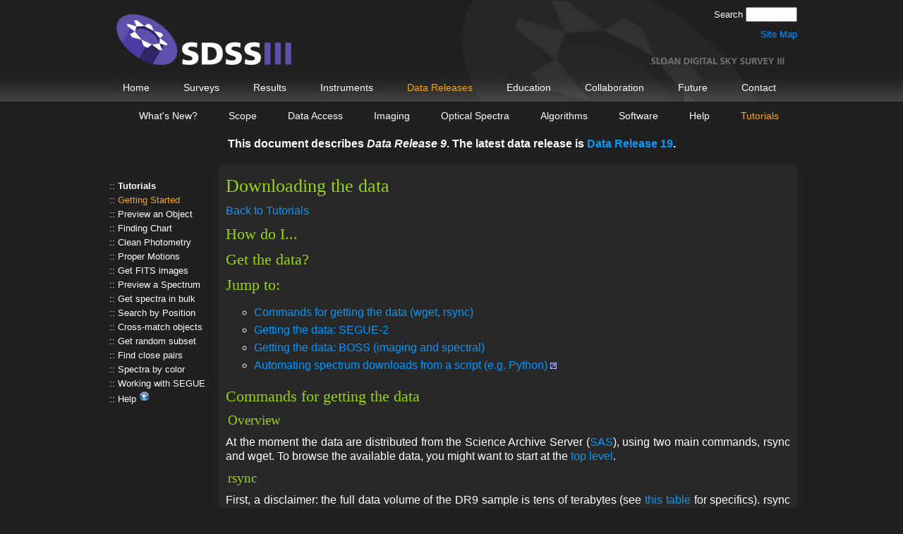

--- FILE ---
content_type: text/html; charset=UTF-8
request_url: https://www.sdss3.org/dr9/tutorials/gettingstarted.php
body_size: 4142
content:
<?xml version="1.0" encoding="UTF-8"?>
<!DOCTYPE html PUBLIC "-//W3C//DTD XHTML 1.1//EN" "http://www.w3.org/TR/xhtml11/DTD/xhtml11.dtd">
<html xmlns="http://www.w3.org/1999/xhtml">
<head>
<meta http-equiv="Content-Type" content="text/html; charset=utf-8" />
<title>Downloading the data - SDSS-III</title>
<base href="https://www.sdss3.org/" />
<link href="images/sdss3.ico" rel="icon" type="image/x-icon" />
<link href="images/sdss3.ico" rel="shortcut icon" type="image/x-icon" />
<link href="css/styles_inner.css" rel="stylesheet" type="text/css" />
<link href="css/styles.css" rel="stylesheet" type="text/css" />
<link href="css/dr9.css" rel="stylesheet" type="text/css" />
<script type="text/javascript" src="js/sdss3lib.js"></script>
</head>
<body>
<script> (function(i,s,o,g,r,a,m){i['GoogleAnalyticsObject']=r;i[r]=i[r]||function(){ (i[r].q=i[r].q||[]).push(arguments)},i[r].l=1*new Date();a=s.createElement(o), m=s.getElementsByTagName(o)[0];a.async=1;a.src=g;m.parentNode.insertBefore(a,m) })(window,document,'script','//www.google-analytics.com/analytics.js','ga'); ga('create', 'UA-51460428-1', 'sdss3.org'); ga('send', 'pageview'); </script>
<div class="header">
<form action="search.php" method="post"><p><label for="inputq">Search&nbsp;</label><input type="text" name="q" id="inputq" maxlength="256" size="7" /></p></form>
<p><a href="sitemap.php">Site Map</a></p>
</div><!-- end class="header" -->
<div class="navbar" id="topnav">
<ul>
<li><a href="index.php">Home</a></li>
<li><a href="surveys/">Surveys</a></li>
<li><a href="science/">Results</a></li>
<li><a href="instruments/">Instruments</a></li>
<li><a class="highlight" href="http://www.sdss3.org/dr10/">Data Releases</a>
<ul>
<li><a href="http://www.sdss.org/dr19/">DR19&nbsp;<img src="images/offsite.png" alt="[EXT]" /></a></li>
<li><a href="http://www.sdss.org/dr18/">DR18&nbsp;<img src="images/offsite.png" alt="[EXT]" /></a></li>
<li><a href="http://www.sdss.org/dr17/">DR17&nbsp;<img src="images/offsite.png" alt="[EXT]" /></a></li>
<li><a href="http://www.sdss.org/dr16/">DR16&nbsp;<img src="images/offsite.png" alt="[EXT]" /></a></li>
<li><a href="http://www.sdss.org/dr15/">DR15&nbsp;<img src="images/offsite.png" alt="[EXT]" /></a></li>
<li><a href="http://www.sdss.org/dr14/">DR14&nbsp;<img src="images/offsite.png" alt="[EXT]" /></a></li>
<li><a href="http://www.sdss.org/dr13/">DR13&nbsp;<img src="images/offsite.png" alt="[EXT]" /></a></li>
<li><a href="http://www.sdss.org/dr12/">DR12&nbsp;<img src="images/offsite.png" alt="[EXT]" /></a></li>
<li><a href="http://www.sdss.org/dr11/">DR11&nbsp;<img src="images/offsite.png" alt="[EXT]" /></a></li>
<li><a href="dr10/">DR10</a></li>
<li><a class="highlight" href="dr9/">DR9</a></li>
<li><a href="dr8/">DR8</a></li>
<li><a href="http://classic.sdss.org/dr7/">DR7&nbsp;<img src="images/offsite.png" alt="[EXT]" /></a></li>
<li><a href="http://classic.sdss.org/dr6/">DR6&nbsp;<img src="images/offsite.png" alt="[EXT]" /></a></li>
<li><a href="http://classic.sdss.org/dr5/">DR5&nbsp;<img src="images/offsite.png" alt="[EXT]" /></a></li>
<li><a href="http://classic.sdss.org/dr4/">DR4&nbsp;<img src="images/offsite.png" alt="[EXT]" /></a></li>
<li><a href="http://classic.sdss.org/dr3/">DR3&nbsp;<img src="images/offsite.png" alt="[EXT]" /></a></li>
<li><a href="http://classic.sdss.org/dr2/">DR2&nbsp;<img src="images/offsite.png" alt="[EXT]" /></a></li>
<li><a href="http://classic.sdss.org/dr1/">DR1&nbsp;<img src="images/offsite.png" alt="[EXT]" /></a></li>
</ul></li>
<li><a href="education/">Education</a></li>
<li><a href="collaboration/">Collaboration</a></li>
<li><a href="future/">Future</a></li>
<li><a href="contact.php">Contact</a></li>
</ul>
</div><!-- end class="navbar" -->
<div class="navbar" id="midnav_older">
<ul>
<li><a href="dr9/whatsnew.php">What&apos;s New?</a></li>
<li><a href="dr9/scope.php">Scope</a></li>
<li><a href="dr9/data_access/">Data Access</a></li>
<li><a href="dr9/imaging/">Imaging</a></li>
<li><a href="dr9/spectro/">Optical Spectra</a></li>
<li><a href="dr9/algorithms/">Algorithms</a></li>
<li><a href="dr9/software/">Software</a></li>
<li><a href="dr9/help/">Help</a></li>
<li><a class="highlight" href="dr9/tutorials/">Tutorials</a></li>
</ul>
<p>This document describes <span class="i">Data Release 9</span>. The latest data release is <a href="http://www.sdss.org/dr19/">Data Release 19</a>.</p>
</div><!-- end class="navbar" -->
<div class="main_container">
<div class="leftnav">
<ul>
<li><a href="dr9/tutorials/">Tutorials</a></li>
<li><a class="highlight" href="dr9/tutorials/gettingstarted.php">Getting Started</a></li>
<li><a href="dr9/tutorials/getimage.php">Preview an Object</a></li>
<li><a href="dr9/tutorials/finding.php">Finding Chart</a></li>
<li><a href="dr9/tutorials/flags.php">Clean Photometry</a></li>
<li><a href="dr9/tutorials/flagspropermotion.php">Proper Motions</a></li>
<li><a href="dr9/tutorials/retrieveFITS.php">Get FITS images</a></li>
<li><a href="dr9/tutorials/getspec.php">Preview a Spectrum</a></li>
<li><a href="dr9/tutorials/allspectra.php">Get spectra in bulk</a></li>
<li><a href="dr9/tutorials/getdata.php">Search by Position</a></li>
<li><a href="dr9/tutorials/crossid.php">Cross-match objects</a></li>
<li><a href="dr9/tutorials/random.php">Get random subset</a></li>
<li><a href="dr9/tutorials/pairs.php">Find close pairs</a></li>
<li><a href="dr9/tutorials/colorconstraints.php">Spectra by color</a></li>
<li><a href="dr9/tutorials/segue_getting_started.php">Working with SEGUE</a></li>
<li><a href="dr9/help/">Help <img src="images/back.png" alt="Back to Help section" /></a></li>
</ul>
</div><!-- end class="leftnav" -->
<div class="right_content">
<h1 id="Top">Downloading the data</h1>

<p><a href="dr9/tutorials/index.php">Back to Tutorials</a></p>

<h2>How do I...</h2>

<h2>Get the data?</h2>


<h2>Jump to:</h2>
<ul>
   <li><a href="dr9/tutorials/gettingstarted.php#commands">Commands for getting the data (wget, rsync)</a></li>
   <li><a href="dr9/tutorials/gettingstarted.php#segue2">Getting the data: SEGUE-2</a></li>
   <li><a href="dr9/tutorials/gettingstarted.php#boss">Getting the data: BOSS (imaging and spectral)</a></li>
   <li><a href="http://api.sdss3.org/examples.html">Automating spectrum downloads from a script (e.g. Python) <img src="images/offsite.png" alt=" (offsite)" /></a></li>   
</ul>



<h2 id="commands">Commands for getting the data</h2>
<h3>Overview</h3>
<p>At the moment the data are distributed from the Science Archive Server (<a href="http://data.sdss3.org">SAS</a>), using
two main commands, rsync and wget.  To browse the available data, you might want
to start at the <a href="http://data.sdss3.org/sas/dr9">top level</a>.</p>


<h3>rsync</h3>
<p>First, a disclaimer: the full data volume of the DR9 sample is tens of
terabytes (see <a href="dr9/data_access/volume.php">this table</a> for specifics).
rsync (and http) are <b>not</b> designed for such large data
transfers.  If you really do need the full data set, please
contact the <a href="mailto:helpdesk@sdss3.org">Help Desk</a> to talk to a
data transfer expert who can arrange a custom transfer.  This will be faster for you and
easier on our servers.</p>

<p>Now, below is a typical rsync command:</p>
<pre>
rsync -av rsync://data.sdss3.org/dr9/boss/spectro/data/[MJD]/ [MJD]/
</pre>
<p>This particular command will give you an MJD's data.</p>

<h2 id="segue2">Getting the data: SEGUE-2</h2>

<h3>General Description</h3>

<p>
The data in the <a href="http://dr9.sdss3.org/">DR9 SAS</a> (and the mirror, <a href="http://mirror.sdss3.org/">SAM</a>)
are "clean" samples of SEGUE-2 data. This definition of "clean" specifically covers two things:</p>
<ul>
    <li>All the plates in the list are SEGUE-2 plates, so no need to separate from MARVELS or BOSS plates. </li>
    <li>A plate is not available at until after it is finished. That means that once you download a plate directory, all you have to do is sort to get the version of the data files that have the latest MJD in the filename and you will get all the S/N there is to get for that plate. </li>
</ul>

<p>There are a few exceptions to the latest-MJD-is-best rule. See "Notes on individual plates" below.</p>

<p>NOTE that there are "rerun" numbers, 104 for the spectra and 122 for the stellar parameters. Those rerun numbers are used to designate different versions of the pipeline software. If those get changed you will get many obtrusive announcements to tell you about it, but PLEASE do keep track. The rerun number for the spectra hasn't changed since March 2010 (rerun 104), and is the same pipeline that was run for DR7. Rerun 122 for the SSPP is new for DR9, and has been run on all the SEGUE-1, SEGUE-2 and SDSS legacy plates. This rerun of the SSPP has several improvements over the version used for SSPP rerun 116 (from DR8) and rerun 104 (which was used for DR7).</p>

<p>The <a href="http://data.sdss3.org/datamodel">data model</a> tells you what's what in each file. Easiest is probably to use the file index link at the data model top page.</p>

<p>From the plate subdirectories, the most useful files are the spZbest files (containing parameters measured from the spectra, e.g. redshift, etc) and spPlate files (containing the spectra themselves). For the SSPP outputs, the ssppOut files contain all the stellar parameters, the ssppOut-*-lineindex.fit files contain the measured line indices, and the ssppOut-*.ps.gz files have the condensed plots for the SSPP diagnostic outputs. There are also SSPP diagnostic plots for each object, with instructions for getting them below.</p>

<p>You can get data from the Science Archive Mirror by substituting mirror.sdss3.org for data.sdss3.org in all the commands below.</p>

<h3>Spectra</h3>

<p>To get the spectra you can use the following wget command.
Warning, it will take a long time (10 minutes, last time I checked)
to download a lot of index.html files before it gets to the actual data.
It might hang, though in recent (Feb. 2010) testing of these wget commands
this particular one didn't hang. Others did. </p>

<pre>
wget -N -nv -r -nH -np --cut-dirs=4 -A spPlate"*".fits,spZbest"*".fits \
http://data.sdss3.org/sas/dr9/sdss/spectro/redux/104/segue2/
</pre>

<p>You can also use rsync. Note it will say "receiving file list ..." for a long time while it sorts out the remote directory structure.</p>
<pre>
rsync -avzuL --include "*"/--include "*"/spPlate"*" --include "*"/spZbest"*" --exclude "*" \
rsync://data.sdss3.org/dr9/sdss/spectro/redux/104/segue2/ ./
</pre>

<p>The data are stored in subdirectories by plate number, so <a href="http://data.sdss3.org/sas/dr9/sdss/spectro/redux/104/segue2/3131/">this page</a> has the spectroscopic parameter data and <a href="http://data.sdss3.org/sas/dr9/sdss/sspp/122/3131/"> this page </a> has the stellar parameters data for plate 3131.</p>



<h3>Target and Field (all objects) photometry, astrometry, proper motion, and target selection information</h3>

<p>You can also get the photometry, proper motions and other target selection information <a href="http://data.sdss3.org/sas/dr9/sdss/segue2/target/seguetsObj/">here</a>.   See the data model link again for what is in these files. </p>

<p>
To get all the photometric information for the spectroscopic targets:
</p>
<pre>
wget -N -nv -r -nH -np  -A seguetsObjPlate"*" \
http://data.sdss3.org/sas/dr9/sdss/segue2/target/seguetsObj/
</pre>

<p>
or
</p>

<pre>
rsync -avzuL rsync://data.sdss3.org/sas/dr9/sdss/segue2/target/seguetsObj/ ./
</pre>
<!--
<h2 id="boss">Getting the data: BOSS</h2>

<p><span class="todo">TODOAFTERDR9: Fill in this section</span></p>
-->
<p class="footer">Copyright &copy; 2010-2013 SDSS-III</p>
<table class="footer"><tr><td id="fileft">&nbsp;</td><td id="firight">&nbsp;</td></tr></table>
</div><!-- end class="right_content" -->
</div><!-- end class="main_container" -->
</body>
</html>



--- FILE ---
content_type: text/css
request_url: https://www.sdss3.org/css/styles_inner.css
body_size: 653
content:
@charset "utf-8";
/* CSS Document */
/* Styles that apply to any file that is NOT the top-level index.php file. */

body {
    /* margin: 0; */
    margin: 0 auto;
    padding: 0;
    border: 0;
    /* width: 100%; */
    width: 980px;
    /* text-align: center; */
    text-align: left;
    background-color: #202020;
    background-image: url(../images/page_bg_inner.gif);
    background-repeat: repeat-x;
    font-size: 100%;
    font-family: Arial, Helvetica, sans-serif;
}

/* Main content column container */

div.main_container {
    position: relative;
    clear: both;
    width: 980px;
    overflow: hidden;
    padding: 10px 0px 0px 0px;
    margin: 0px;
}

/* Sidemenu settings */

div.leftnav {
    position: relative;
    float: left;
    width: 150px;
    height: auto;
    padding: 0px 5px 5px 5px;
    margin: 0px;
}

div.leftnav ul {
    list-style: none;
    text-align: left;
    margin: 20px 0px 0px 0px;
    padding: 0;
    height: auto;
}

div.leftnav li {
    line-height: 1.6em;
    font-size: small;
    padding:0;
    font-family: Arial, Helvetica, sans-serif;
    color: white;
    text-align: left;
}

div.leftnav li:before {
    content: ":: ";
}

div.leftnav ul > li:first-child > a {
    font-weight: bold;
}

div.leftnav a {
    color: white;
    text-decoration: none;
}

div.leftnav a:hover {
    text-decoration: none;
    color: #0099FF;
}

div.leftnav a.highlight {
    color: orange;
}

div.leftnav a.highlight:hover {
    text-decoration: none;
    color: #0099FF;
}

/* Right column settings */

div.right_content {
    float: right;
    width: 800px;
    position: relative;
    padding: 0 5px 5px 5px;
    margin: 0;
    background-color: #282828;
    border: 5px solid #282828;
    -moz-border-top-colors:       #1F1F1F #1E1E1E #1C1C1C #191919 #272727;
    -moz-border-left-colors:      #1F1F1F #1E1E1E #1C1C1C #191919 #272727;
    -moz-border-bottom-colors:    #1F1F1F #1E1E1E #1C1C1C #191919 #272727;
    -moz-border-right-colors:     #1F1F1F #1E1E1E #1C1C1C #191919 #272727;
    -webkit-border-top-colors:    #1F1F1F #1E1E1E #1C1C1C #191919 #272727;
    -webkit-border-left-colors:   #1F1F1F #1E1E1E #1C1C1C #191919 #272727;
    -webkit-border-bottom-colors: #1F1F1F #1E1E1E #1C1C1C #191919 #272727;
    -webkit-border-right-colors:  #1F1F1F #1E1E1E #1C1C1C #191919 #272727;
    border-top-colors:            #1F1F1F #1E1E1E #1C1C1C #191919 #272727;
    border-left-colors:           #1F1F1F #1E1E1E #1C1C1C #191919 #272727;
    border-bottom-colors:         #1F1F1F #1E1E1E #1C1C1C #191919 #272727;
    border-right-colors:          #1F1F1F #1E1E1E #1C1C1C #191919 #272727;
}

/* Footer settings */

p.footer {
    padding: 0;
    width: 200px;
    margin: 0px 0px 0px 600px; /* This should be the only difference from styles_index.css. */
    font-family: Arial, Helvetica, sans-serif;
    font-size: x-small;
    font-weight: normal;
    color: white;
    text-align: center;
}

table.footer {
    width: 100%;
    padding: 0;
    margin: 5px 0 0 0;
    border: 0;
    border-collapse: collapse;
}

table.footer td {
    padding: 0;
    margin: 0;
    border: 0;
    font-size: x-small;
}

table.footer td#fileft {
    background-color: #545D54;
}

table.footer td#firight {
    width: 200px;
    background-color: #6351BD;
}


--- FILE ---
content_type: text/css
request_url: https://www.sdss3.org/css/dr9.css
body_size: -79
content:
@charset "utf-8";
/* CSS Document */
/* Used to set off the most important single sentence at the top of some pages */
div.summary {
/*  background-color: #4AA02C; */
    background-image: url(../images/sdsspiebkgd100.jpg);
    background-repeat: no-repeat;
    margin-left: 30px;
    margin-right: 10px;
    margin-bottom: 20px;
    padding-left: 110px;
    padding-right: 30px;
    border-bottom: solid medium orange;
}

div.summary p {
    font-size: large;
}

div.summary ul {
    margin-left: 40px;
    margin-top: -5px;
    margin-bottom: inherit;
    height: inherit;
}

div.summary li {
    font-size:large;
}


--- FILE ---
content_type: text/plain
request_url: https://www.google-analytics.com/j/collect?v=1&_v=j102&a=1236564667&t=pageview&_s=1&dl=https%3A%2F%2Fwww.sdss3.org%2Fdr9%2Ftutorials%2Fgettingstarted.php&ul=en-us%40posix&dt=Downloading%20the%20data%20-%20SDSS-III&sr=1280x720&vp=1280x720&_u=IEBAAAABAAAAACAAI~&jid=1175786989&gjid=1753333965&cid=1695930964.1768990633&tid=UA-51460428-1&_gid=1903642951.1768990633&_r=1&_slc=1&z=479282983
body_size: -449
content:
2,cG-MV8LNTFE4F

--- FILE ---
content_type: text/javascript
request_url: https://www.sdss3.org/js/sdss3lib.js
body_size: 920
content:
//
// Used to show or hide long blocks of text.
//
// For example, the document contains:
// <div id="shortText" style="display:block;">
// <p>Short text.</p>
// <p><a href="javascript:longer('Text');">MORE</a></p>
// </div>
// <div id="longText" style="display:none;">
// <p>Short text.</p>
// <p>Additional, much longer text.</p>
// <p><a href="javascript:shorter('Text');">LESS</a></p>
// </div>
//
function longer(layer)
{
    document.getElementById('short'+layer).style.display="none";
    document.getElementById('long'+layer).style.display="block";
}

function shorter(layer)
{
    document.getElementById('long'+layer).style.display="none";
    document.getElementById('short'+layer).style.display="block";
}
//
// Dynamically adjust the padding of items in the horizontal top and middle
// navbar menus.  This should work no matter what exact, font-dependent width
// is assigned to the individual items.
//
window.onload = function() {
    var debug = false;
    var border = 0; // width, in pixels of any border
    var divs = ['topnav','midnav','midnav_older','panel_links'];
    var indent = [0,25,25,0];
    for (var k=0; k<divs.length; k++) {
        var div = document.getElementById(divs[k]);
        if (div !== null) {
            var ul = div.getElementsByTagName('ul')[0];
            var ul_style = window.getComputedStyle(ul,null);
            var ul_width = parseFloat(ul_style.getPropertyValue('width'));
            var li = ul.getElementsByTagName('li');
            var total_width = 0;
            var total_padding = 0;
            var total_li = 0;
            if (debug) var txt = ''
            for (var i=0; i<li.length; i++) {
                if (li[i].parentNode.parentNode.nodeName == 'DIV') {
                    total_li++;
                    var style = window.getComputedStyle(li[i].firstChild,null)
                    if (debug) txt += (li[i].firstChild.nodeName+'('+li[i].firstChild.firstChild.nodeValue+'): '+style.getPropertyValue('padding-left')+','+style.getPropertyValue('width')+','+style.getPropertyValue('padding-right')+"\n");
                    var width = parseFloat(style.getPropertyValue('width'));
                    var paddingLeft = parseFloat(style.getPropertyValue('padding-left'));
                    var paddingRight = parseFloat(style.getPropertyValue('padding-right'));
                    total_width += width;
                    total_padding += paddingLeft+paddingRight;
                }
            }
            var pad = Math.floor(((ul_width - total_width -2*border*total_li) - indent[k])/(2*total_li));
            if (debug) alert(txt+"\npad="+pad);
            for (var i=0; i<li.length; i++) {
                if (li[i].parentNode.parentNode.nodeName == 'DIV') {
                    li[i].firstChild.style.paddingLeft = i == 0 ? (pad+indent[k]).toString()+'px' : pad.toString()+'px';
                    li[i].firstChild.style.paddingRight = pad.toString()+'px';
                }
            }
        }
    }
    return;
}



/** * Function that tracks a click on an outbound link in Google Analytics. 
	* This function takes a valid URL string as an argument, and uses that URL string as the event label. */ 
var trackOutboundLink = function(url) { ga('send', 'event', 'outbound', 'click', url, {'hitCallback': function () { document.location = url; } }); }